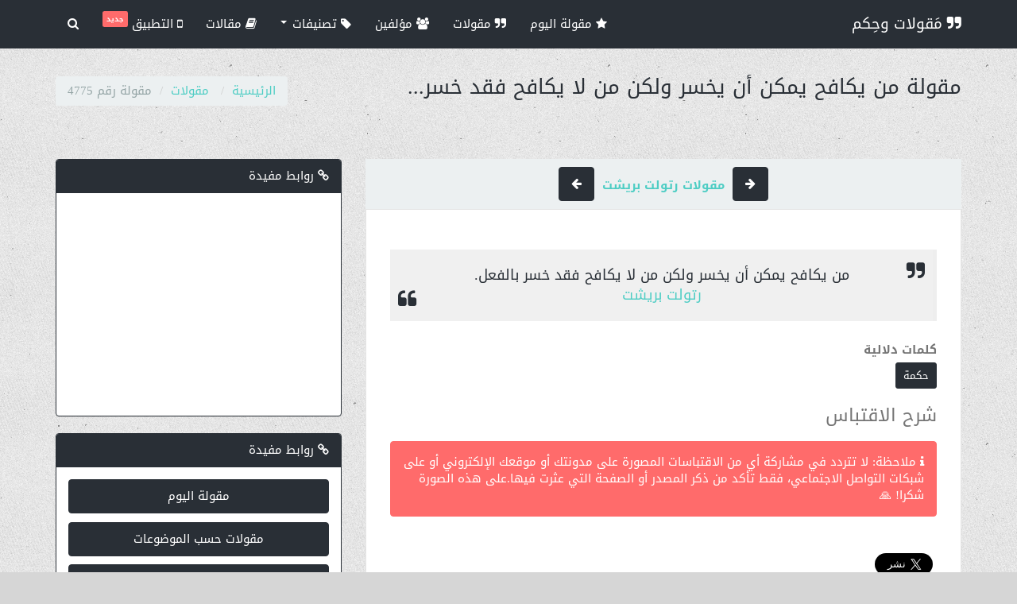

--- FILE ---
content_type: text/html; charset=UTF-8
request_url: https://arabic-quotes.com/quotes/4775/%D9%85%D9%86-%D9%8A%D9%83%D8%A7%D9%81%D8%AD-%D9%8A%D9%85%D9%83%D9%86-%D8%A3%D9%86-%D9%8A%D8%AE%D8%B3%D8%B1-%D9%88%D9%84%D9%83%D9%86-%D9%85%D9%86-%D9%84%D8%A7-%D9%8A%D9%83%D8%A7%D9%81%D8%AD-%D9%81%D9%82%D8%AF-%D8%AE%D8%B3%D8%B1
body_size: 6566
content:
<!DOCTYPE html>
<html lang="ar" xmlns:og="http://ogp.me/ns#">
<head>
    <meta charset="utf-8">
    <meta http-equiv="X-UA-Compatible" content="IE=edge">
    <meta name="viewport" content="width=device-width, initial-scale=1">    
        
<link rel="canonical" href="https://arabic-quotes.com/quotes/4775/من-يكافح-يمكن-أن-يخسر-ولكن-من-لا-يكافح-فقد-خسر" />
<meta name="description" content="من يكافح يمكن أن يخسر ولكن من لا يكافح فقد خسر بالفعل.">
<meta name="keywords" content="حكمة">
<!-- Facebook Card -->
<meta property="fb:app_id" content="964304153704457"/>
<meta property="og:locale" content="ar">
<meta property="og:site_name" content="مَقولات وحِكم">
<meta property="og:title" content="مقولة - من يكافح يمكن أن يخسر ولكن من لا يكافح فقد خسر..." />
<meta property="og:type" content="article" />
<meta property="og:url" content="https://arabic-quotes.com/quotes/4775/من-يكافح-يمكن-أن-يخسر-ولكن-من-لا-يكافح-فقد-خسر" />
<meta property="og:image" content="https://arabic-quotes.com/img/splash.jpg" />
<meta property="og:description" content="من يكافح يمكن أن يخسر ولكن من لا يكافح فقد خسر بالفعل." />    
<meta property="article:author" content="مَقولات وحِكم">
<meta property="article:publisher" content="مَقولات وحِكم">
<meta property="article:published_time" content="1970-01-01 03:00:00" /> 
<!-- /Facebook Card -->
<!-- Twitter Card -->
<meta name="twitter:card" content="summary_large_image">
<meta name="twitter:site" content="@arabicQuotesCom">
<meta name="twitter:creator" content="@arabicQuotesCom">
<meta name="twitter:title" content="مقولة - من يكافح يمكن أن يخسر ولكن من لا يكافح فقد خسر...">
<meta name="twitter:description" content="من يكافح يمكن أن يخسر ولكن من لا يكافح فقد خسر بالفعل.">
<meta name="twitter:image" content="https://arabic-quotes.com/img/splash.jpg">
<!-- /Twitter Card -->      <link rel="shortcut icon" type="image/png" href="/img/favicon.png" />
    <link rel="apple-touch-icon" href="/img/icon-57.png" />
    <link rel="apple-touch-icon" sizes="72x72" href="/img/icon-72.png" />
    <link rel="apple-touch-icon" sizes="114x114" href="/img/icon-114.png" />
    <link rel="search" type="application/opensearchdescription+xml" title="بحث" href="https://arabic-quotes.com/opensearch.xml" />    
    <link rel="manifest" href="/manifest.json" />    
    <title>مقولة - من يكافح يمكن أن يخسر ولكن من لا يكافح فقد خسر...</title>
    <meta name="p:domain_verify" content="9a7514b3967040ccb837d02f2a37fae6"/>  
    <meta name="google-play-app" content="app-id=com.arabicquotes.app">
    <link rel="preconnect" href="https://cdn.onesignal.com">
    <link rel="preconnect" href="https://www.googletagmanager.com">
    
    
    <link rel="dns-prefetch" href="https://cdn.onesignal.com">
    <link rel="dns-prefetch" href="https://www.googletagmanager.com">
        
            
    <link rel="preload" href="//fonts.gstatic.com/ea/droidarabickufi/v6/DroidKufi-Regular.woff2" as="font" type="font/woff2" crossorigin="anonymous">

    <!-- Plugin CSS -->
    <script src="/cdn-cgi/scripts/7d0fa10a/cloudflare-static/rocket-loader.min.js" data-cf-settings="6d7de7794d414310515cbeac-|49"></script><link rel="preload" href="/vendor/bootstrap/css/bootstrap.build.css" as="style" onload="this.onload=null;this.rel='stylesheet'">
    <script src="/cdn-cgi/scripts/7d0fa10a/cloudflare-static/rocket-loader.min.js" data-cf-settings="6d7de7794d414310515cbeac-|49"></script><link rel="stylesheet" href="/vendor/font-awesome/css/font-awesome.build.css" media="print" onload="this.media='all'">
    <script src="/cdn-cgi/scripts/7d0fa10a/cloudflare-static/rocket-loader.min.js" data-cf-settings="6d7de7794d414310515cbeac-|49"></script><link rel="stylesheet" href="/css/style.min.css?ver=1.10" media="print" onload="this.media='all'">
    <script async src="https://pagead2.googlesyndication.com/pagead/js/adsbygoogle.js?client=ca-pub-9148697085936208" crossorigin="anonymous" type="6d7de7794d414310515cbeac-text/javascript"></script>
    <!-- CUSTOM CSS -->
        
        <!-- Google tag (gtag.js) -->
    <script async src="https://www.googletagmanager.com/gtag/js?id=G-5RZE9GFW6E" type="6d7de7794d414310515cbeac-text/javascript"></script>
    <script type="6d7de7794d414310515cbeac-text/javascript">
    window.dataLayer = window.dataLayer || [];
    function gtag(){dataLayer.push(arguments);}
    gtag('js', new Date());

    gtag('config', 'G-5RZE9GFW6E');
    </script>
            
    <script type="application/ld+json">
        {
        "@context" : "http://schema.org",
        "@type" : "Organization",
        "name" : "مَقولات وحِكم",
        "url" : "https://arabic-quotes.com/",
        "sameAs" : [
        "https://www.facebook.com/ArabicQuotesCom",
        "https://twitter.com/arabicQuotesCom",
        "https://www.pinterest.com/arabicquotescom/",
        "https://arabicquotescom.tumblr.com/"
        ]
        }
    </script>
        
</head>

<body class="lazy-bg" data-bg="/img/bg.png">

    <div id="wrapper">

        
<nav class="navbar navbar-default navbar-fixed-top">
  <div class="container">
    <div class="navbar-header">
      <button type="button" class="navbar-toggle collapsed" data-toggle="collapse" data-target="#navbar-menu">
        <span class="sr-only">قائمة</span>
        <span class="icon-bar"></span>
        <span class="icon-bar"></span>
        <span class="icon-bar"></span>
      </button>
      <a class="navbar-brand" href="/"><i class="fa fa-quote-right"></i> مَقولات وحِكم</a>
    </div>

    <div class="collapse navbar-collapse navbar-left" id="navbar-menu">
        <ul class="nav navbar-nav">
            <li><a href="/" title="مقولة اليوم"><i class="fa fa-star"></i> مقولة اليوم</a></li>
            <li><a href="/quotes" title="مقولات"><i class="fa fa-quote-right"></i> مقولات</a></li>
            <li><a href="/authors" title="مؤلفين"><i class="fa fa-users"></i> مؤلفين</a></li>
            <li class="dropdown">
              <a href="#" class="dropdown-toggle" data-toggle="dropdown" title="تصنيفات"><i class="fa fa-tag"></i> تصنيفات  <span class="caret"></span></a>
              <ul class="dropdown-menu" role="menu">
                <li><a href="/categories" title="موضوعات"><i class="fa fa-th-large"></i> موضوعات</a></li>
                <li><a href="/tags" title="وسوم"><i class="fa fa-tags"></i> وسوم</a></li>
              </ul>
            </li>

            <li><a href="/blog" title="مقالات"><i class="fa fa-book"></i> مقالات </a></li>   
                     
            <li><a href="https://play.google.com/store/apps/details?id=com.arabicquotes.app&utm_source=website_banner&pcampaignid=pcampaignidMKT-Other-global-all-co-prtnr-py-PartBadge-Mar2515-1" target="_blank" title="مقالات"><i class="fa fa-mobile"></i> التطبيق <span class="label label-danger" style="padding: 1px 5px;vertical-align: top;font-size: 60%;">جديد</span></a></li>            
         
            <li class="hidden-xs"><a href="#" class="search-btn" title=""><i class="fa fa-search"></i> <span class="visible-xs-inline">بحث</span></a></li>
        </ul>
        <div class="search-box" itemscope itemtype="http://schema.org/WebSite">
            <link itemprop="url" href="https://arabic-quotes.com/"/>
            <form class="search-form" role="search" action="/quotes/search" itemprop="potentialAction" itemscope itemtype="http://schema.org/SearchAction">
                <meta itemprop="target" content="https://arabic-quotes.com/quotes/search?q={q}"/>
                <input type="text" class="form-control" name="q" placeholder="كلمات البحث" itemprop="query-input">
                <button type="submit"><i class="fa fa-search"></i></button>
            </form>
        </div>
    </div>
  </div>
</nav>      
        
        

<div id="content">

    <div class="section-header">
        <div class="container">
            <h1>مقولة&nbsp;من يكافح يمكن أن يخسر ولكن من لا يكافح فقد خسر...</h1>
            
<ol itemscope itemtype="http://schema.org/BreadcrumbList" class="breadcrumb">
    <li itemprop="itemListElement" itemscope itemtype="http://schema.org/ListItem">
        <a itemprop="item" href="https://arabic-quotes.com/"><span itemprop="name">الرئيسية</span></a>
        <meta itemprop="position" content="1" />
    </li>
            <li itemprop="itemListElement" itemscope itemtype="http://schema.org/ListItem">
        <a itemprop="item" href="https://arabic-quotes.com/quotes" ><span itemprop="name">مقولات</span></a>
        <meta itemprop="position" content="2" />
    </li>
                  <li class="active">مقولة رقم 4775</li>
      </ol>        </div>
    </div>

    <div class="container blog">
        <div class="row">
            <div class="col-xs-12 col-md-8">
                <div class="blog-posts text-boxes">

                    <nav class="text-center" style="background:#ecf0f1;padding: 10px 0;">                            
                        <a class="btn btn-primary" href="/quotes/4776/إذا-أردت-جمع-العسل-فلا-تركل-خلية-النحل"><span aria-hidden="true"><i class="fa fa-arrow-right"></i></span></a>
                            
                        &nbsp;<a href="/authors/1280/رتولت-بريشت" class="text-default" title="مقولات رتولت بريشت"><strong>مقولات رتولت بريشت</strong></a>&nbsp;

                        <a class="btn btn-primary" href="/quotes/4774/من-يشتهي-الكثير-يكون-عبدا-للكثير"><span aria-hidden="true"><i class="fa fa-arrow-left"></i> </span></a>
                    </nav>

                    <article class="post box">
                                                
                                                
                        <div class="post-content">
                            <div class="description">
                                <blockquote>من يكافح يمكن أن يخسر ولكن من لا يكافح فقد خسر بالفعل.<br><a href="/authors/1280/رتولت-بريشت">رتولت بريشت</a></blockquote>

                                <br>
                                
                                <label>كلمات دلالية</label><br>
                                                                    <a href="/tags/حكمة" class="btn btn-sm btn-primary">حكمة</a>
                                                                <br>

                                <h2>شرح الاقتباس</h2>  
                                <div class="quote-content"></div>    

                            </div>
                            
                            <div class="alert alert-danger">
                                <i class="fa fa-info"></i> ملاحظة: لا تتردد في مشاركة أي من الاقتباسات المصورة على مدونتك أو موقعك الإلكتروني أو على شبكات التواصل الاجتماعي، فقط تأكد من ذكر المصدر أو الصفحة التي عثرت فيها.على هذه الصورة<br>شكرا! 🙏                            </div>

                            <div class="social-share">
                                <div class="fb-like" data-href="https://arabic-quotes.com/quotes/4775/من-يكافح-يمكن-أن-يخسر-ولكن-من-لا-يكافح-فقد-خسر" data-layout="button_count" data-action="like" data-size="large" data-show-faces="true" data-share="true"></div>
                                <div class="twt-wrap"><a class="twitter-share-button" data-size="large" href="https://twitter.com/intent/tweet?text=من يكافح يمكن أن يخسر ولكن من لا يكافح فقد خسر...&url=https://arabic-quotes.com/quotes/4775/من-يكافح-يمكن-أن-يخسر-ولكن-من-لا-يكافح-فقد-خسر">Tweet</a></div>
                                <div class="gp-wrap"><div class="g-plusone" data-size="tall" data-href="https://arabic-quotes.com/quotes/4775/من-يكافح-يمكن-أن-يخسر-ولكن-من-لا-يكافح-فقد-خسر"></div></div>
                            </div>

                        </div> 
                    </article>
                </div>

                <div id="comments">
                    <div class="fb-comments" data-href="https://arabic-quotes.com/quotes/4775/من-يكافح-يمكن-أن-يخسر-ولكن-من-لا-يكافح-فقد-خسر" data-numposts="10"></div>
                    
                       
                </div>                

            </div>

            <div class="col-xs-12 col-md-4">
                   
                
                <div class="panel panel-primary panel-ads">
    <div class="panel-heading"><i class="fa fa-link"></i> روابط مفيدة</div>
    <div class="panel-body">
    	
                    <div class="code-banner">
                <!-- link for tracking -->
                <a rel="nofollow" href="/go/58" title="Adsense Display Unit" class="banner hidden"></a>
                <!-- Display unit -->
<ins class="adsbygoogle"
     style="display:block"
     data-ad-client="ca-pub-9148697085936208"
     data-ad-slot="8277924626"
     data-ad-format="auto"
     data-full-width-responsive="true"></ins>
<script type="6d7de7794d414310515cbeac-text/javascript">
     (adsbygoogle = window.adsbygoogle || []).push({});
</script>            </div>
                
    </div>
</div>      
                
<div class="panel panel-primary">
    <div class="panel-heading"><i class="fa fa-link"></i> روابط مفيدة</div>
    <div class="panel-body">
        <p><a class="btn btn-primary btn-block" href="https://arabic-quotes.com" title="مقولة اليوم">مقولة اليوم</a></p>

<p><a class="btn btn-primary btn-block" href="https://arabic-quotes.com/categories" title="مقولات حسب الموضوعات">مقولات حسب الموضوعات</a></p>

<p><a class="btn btn-primary btn-block" href="https://arabic-quotes.com/blog/%D8%A3%D8%B1%D9%88%D8%B9-100-%D9%85%D9%82%D9%88%D9%84%D8%A9-%D8%AA%D8%AD%D9%81%D9%8A%D8%B2-%D9%85%D8%B9-%D8%A7%D9%84%D8%B5%D9%88%D8%B1" title="ة في التحفيز مع الصور">أروع 100 مقولة في التحفيز مع الصور</a></p>

<p><a class="btn btn-primary btn-block" href="https://arabic-quotes.com/blog/%D8%AA%D8%B9%D9%84%D9%85-%D9%85%D9%86-%D8%AD%D9%83%D9%85-%D9%88%D8%A3%D9%82%D9%88%D8%A7%D9%84-%D8%A7%D9%84%D8%A2%D8%AE%D8%B1%D9%8A%D9%86-%D8%B9%D9%86-%D9%81%D9%88%D8%A7%D8%A6%D8%AF-%D8%A7%D9%84%D9%83%D8%AA%D8%A8-%D9%88%D8%A7%D9%84%D9%82%D8%B1%D8%A7%D8%A1%D8%A9" title="مقولات جميلة و أقوال العظماء حول الكتب والقراءة">مقولات حول الكتب والقراءة</a></p>

<p><a class="btn btn-primary btn-block" href="https://arabic-quotes.com/blog/%D8%A3%D9%82%D9%88%D8%A7%D9%84-%D9%85%D8%A3%D8%AB%D9%88%D8%B1%D8%A9-%D8%B9%D9%86-%D8%A7%D9%84%D8%AD%D9%83%D9%85%D8%A9-%D8%AD%D9%83%D9%85-%D8%B9%D9%86-%D8%A7%D9%84%D8%AD%D9%8A%D8%A7%D8%A9" title="أقوال مأثورة عن الحكمة وحكم عن الحياة">حكم عن الحياة</a></p>

<p><a class="btn btn-primary btn-block" href="https://arabic-quotes.com/blog/%D9%83%D9%84%D9%85%D8%A7%D8%AA-%D8%B9%D8%A8%D8%A7%D8%B1%D8%A7%D8%AA-%D9%85%D9%82%D9%88%D9%84%D8%A7%D8%AA-%D8%B5%D8%AF%D8%A7%D9%82%D8%A9-%D8%A3%D8%B5%D8%AF%D9%82%D8%A7%D8%A1" title="كلمات و عبارات عن الصداقة و الأصدقاء">كلمات و عبارات عن الصداقة و الأصدقاء</a></p>

<p><a class="btn btn-primary btn-block" href="https://arabic-quotes.com/blog/%D8%A3%D9%81%D8%B6%D9%84-%D8%A7%D9%84%D9%85%D9%82%D9%88%D9%84%D8%A7%D8%AA-%D9%88%D8%A7%D9%84%D8%A7%D9%82%D8%AA%D8%A8%D8%A7%D8%B3%D8%A7%D8%AA-%D8%B9%D9%86-%D8%A7%D9%84%D8%AD%D9%8A%D8%A7%D8%A9" title="أقوال وحكم عن الحياة مع الصور">أقوال وحكم عن الحياة مع الصور</a></p>

<p><a class="btn btn-primary btn-block" href="https://arabic-quotes.com/blog/%D8%A3%D9%82%D9%88%D8%A7%D9%84-%D9%88%D9%85%D9%82%D9%88%D9%84%D8%A7%D8%AA-%D8%B9%D9%86-%D8%A7%D9%84%D8%AD%D8%A8" title="مقولات عن الحب">إقتباسات ومقولات عن الحب</a></p>

<p><a class="btn btn-primary btn-block" href="https://coolfamousquotes.com/blog/100-motivational-success-quotes-to-live-by-for-2021" title="Motivational english quotes">مقولات تحفيزية بالانجليزي</a></p>

<p><a class="btn btn-primary btn-block" href="https://citationfrancaise.com" rel="follow" title="Citations francaise">مقولات فرنسية</a></p>
    </div>
</div>               </div>        

        </div>

    </div>
</div>


        <footer class="bg-primary">
    <div class="container">
        <div class="row">
            <div class="col-sm-4">
                <h3><i class="fa fa-quote-right"></i> مَقولات وحِكم</h3>
                <p class="text-right">الموقع  هو فكرة لجمع الأقوال المأثورة – عربية و غير عربية -  للقادة والمفكرين والرواد عبر التاريخ الانساني يتم عرضها على شكل عبارات موجزة تختزل الكثير من الرؤى والمعاني بهدف الاستفادة من تجارب الآخرين واقتفاء الحكمة منها. فحكمة مفيدة تقرأها قد تغير طريقة تفكيرك أو نظرك إلى بعض الأشياء في هذه الحياة. </p>
                <ul class="list-inline">
                    <li><a href="/" title="مقولة اليوم"> مقولة اليوم</a></li>                        
                    <li><a href="/quotes/suggest" title="شاركنا بمقولة">شاركنا بمقولة</a></li>
                    <li><a href="/about" title="عن الموقع">عن الموقع</a></li>                    
                </ul>   
            </div>      
            <div class="col-sm-4">
                <h3><i class="fa fa-comments"></i>  لكي يصلك كل جديد تابعنا على </h3>
                <ul class="list-inline" style="margin-bottom:15px">
                    <li><a href="https://www.facebook.com/ArabicQuotesCom" target="_blank" class="btn btn-sm btn-facebook" aria-label="facebook"><i class="fa fa-facebook"></i></a></li>
                    <li><a href="https://twitter.com/arabicQuotesCom" target="_blank" class="btn btn-sm btn-twitter" aria-label="twitter"><i class="fa fa-twitter"></i></a></li>
                    <li><a href="https://www.pinterest.com/arabicquotescom/" target="_blank" class="btn btn-sm btn-pinterest" aria-label="pinterest"><i class="fa fa-pinterest"></i></a></li>
                    <li><a href="https://arabicquotescom.tumblr.com/" target="_blank" class="btn btn-sm btn-tumblr" aria-label="tumblr"><i class="fa fa-tumblr"></i></a></li>
                </ul>                
            </div>
            <div class="col-sm-4">
                <h3><i class="fa fa-book"></i> آخر المقالات</h3>
                <ul class="">
            <li><a href="/blog/تحفيز-وإلهام-حكم-عن-الحياة-والعمل-لتحقيق-النجاح" title="تحفيز وإلهام: حكم عن الحياة والعمل لتحقيق النجاح">
            تحفيز وإلهام: حكم عن الحياة والعمل لتحقيق النجاح</a></li>
            <li><a href="/blog/اكتشف-عبارات-مؤثرة-عن-الصداقة-والوفاء-تستحق-المشاركة" title="اكتشف عبارات مؤثرة عن الصداقة والوفاء تستحق المشاركة">
            اكتشف عبارات مؤثرة عن الصداقة والوفاء تستحق المشاركة</a></li>
            <li><a href="/blog/استكشف-كيف-يمكنك-تحفيز-إبداعك-الشخصي-وتطوير-مهاراتك-بشكل-إبداعي" title="استكشف كيف يمكنك تحفيز إبداعك الشخصي وتطوير مهاراتك بشكل إبداعي">
            استكشف كيف يمكنك تحفيز إبداعك الشخصي وتطوير مهاراتك بشكل إبداعي</a></li>
            <li><a href="/blog/اقتباسات-وأمثال-تحمل-حكم-الحياة" title="اقتباسات وأمثال تحمل حكم الحياة">
            اقتباسات وأمثال تحمل حكم الحياة</a></li>
            <li><a href="/blog/حكم-عن-الحياة-والحب-كيف-يؤثر-الحب-على-سعادتنا" title="حكم عن الحياة والحب: كيف يؤثر الحب على سعادتنا">
            حكم عن الحياة والحب: كيف يؤثر الحب على سعادتنا</a></li>
    </ul>
            </div>
        </div>
        <div class="row copyright">
            <div class="col-xs-6">
                <ul class="list-inline" class="">
                    <li><a href="/privacy" title="سياسة الخصوصية">سياسة الخصوصية</a></li>
                    <li><a href="/terms" title="اتفاقية الاستخدام">اتفاقية الاستخدام</a></li>            
                </ul>            
            </div>
            <div class="col-xs-6 brand">
            تطوير <a href="http://akachbat.com" target="_blank"><img class="lazy-img" data-src="/img/ak-logo.png" alt="akachbat.com" width="22" height="25" /></a></span>
            </div>
        </div>
    </div>
</footer>           

    </div>



    <!-- jQuery -->
    <script src="https://cdnjs.cloudflare.com/ajax/libs/jquery/2.1.4/jquery.min.js" integrity="sha512-AFwxAkWdvxRd9qhYYp1qbeRZj6/iTNmJ2GFwcxsMOzwwTaRwz2a/2TX225Ebcj3whXte1WGQb38cXE5j7ZQw3g==" crossorigin="anonymous" referrerpolicy="no-referrer" defer type="6d7de7794d414310515cbeac-text/javascript"></script>
    <!-- Bootstrap Core JavaScript -->
    <script src="https://cdnjs.cloudflare.com/ajax/libs/twitter-bootstrap/3.3.0/js/bootstrap.min.js" integrity="sha512-nBe/MAVnca0bCImmi2/WzJoGCgaUOMVDtTXFXUcxuLuFLUc3FGdOx8LR28WxgocUumd4Db5k5Ppjqz1M1Ijy1A==" crossorigin="anonymous" referrerpolicy="no-referrer" defer type="6d7de7794d414310515cbeac-text/javascript"></script>
    
    <!-- ONE SIGNAL SDK -->
    <script src="https://cdn.onesignal.com/sdks/OneSignalSDK.js" defer="" type="6d7de7794d414310515cbeac-text/javascript"></script>

    <script type="6d7de7794d414310515cbeac-text/javascript">
        //OneSignal INIT
        var OneSignal = window.OneSignal || [];
        OneSignal.push(function() {
            OneSignal.init({
            appId: "cb9ec992-91e2-4938-9ed0-c22c07979ffb",
            });
        });        

        var voteAction = "/quotes/vote";
        var randomAction = "/quotes/random";

    </script>

    <script src="/js/script.min.js?ver=1.7" defer type="6d7de7794d414310515cbeac-text/javascript"></script>
    

<!-- Facebook SDK -->    
<div id="fb-root"></div>
<script type="6d7de7794d414310515cbeac-text/javascript">
(function(d, s, id) {
    var js, fjs = d.getElementsByTagName(s)[0];
    if (d.getElementById(id)) return;
    js = d.createElement(s); js.id = id;
    js.src = 'https://connect.facebook.net/ar_AR/sdk.js#xfbml=1&autoLogAppEvents=1&version=v3.2&appId=964304153704457';
    fjs.parentNode.insertBefore(js, fjs);
    }(document, 'script', 'facebook-jssdk'));
</script>


<script type="6d7de7794d414310515cbeac-text/javascript">window.twttr = (function(d, s, id) {
  var js, fjs = d.getElementsByTagName(s)[0],
    t = window.twttr || {};
  if (d.getElementById(id)) return t;
  js = d.createElement(s);
  js.id = id;
  js.src = "https://platform.twitter.com/widgets.js";
  fjs.parentNode.insertBefore(js, fjs);

  t._e = [];
  t.ready = function(f) {
    t._e.push(f);
  };

  return t;
}(document, "script", "twitter-wjs"));</script><script async defer src="//assets.pinterest.com/js/pinit.js" data-pin-hover="true" data-pin-tall="true" data-pin-round="true" data-pin-lang="en" type="6d7de7794d414310515cbeac-text/javascript"></script>
    <!-- CUSTOM JS -->
    
<script src="/cdn-cgi/scripts/7d0fa10a/cloudflare-static/rocket-loader.min.js" data-cf-settings="6d7de7794d414310515cbeac-|49" defer></script><script defer src="https://static.cloudflareinsights.com/beacon.min.js/vcd15cbe7772f49c399c6a5babf22c1241717689176015" integrity="sha512-ZpsOmlRQV6y907TI0dKBHq9Md29nnaEIPlkf84rnaERnq6zvWvPUqr2ft8M1aS28oN72PdrCzSjY4U6VaAw1EQ==" data-cf-beacon='{"version":"2024.11.0","token":"8d15341ec45f4d1bb91735ace4f417bf","r":1,"server_timing":{"name":{"cfCacheStatus":true,"cfEdge":true,"cfExtPri":true,"cfL4":true,"cfOrigin":true,"cfSpeedBrain":true},"location_startswith":null}}' crossorigin="anonymous"></script>
</body>

</html>

--- FILE ---
content_type: text/html; charset=UTF-8
request_url: https://arabic-quotes.com/impup/58
body_size: -380
content:
{"result":148241}

--- FILE ---
content_type: text/html; charset=utf-8
request_url: https://www.google.com/recaptcha/api2/aframe
body_size: 266
content:
<!DOCTYPE HTML><html><head><meta http-equiv="content-type" content="text/html; charset=UTF-8"></head><body><script nonce="n4x1JaibhGjbG4st0PFnIQ">/** Anti-fraud and anti-abuse applications only. See google.com/recaptcha */ try{var clients={'sodar':'https://pagead2.googlesyndication.com/pagead/sodar?'};window.addEventListener("message",function(a){try{if(a.source===window.parent){var b=JSON.parse(a.data);var c=clients[b['id']];if(c){var d=document.createElement('img');d.src=c+b['params']+'&rc='+(localStorage.getItem("rc::a")?sessionStorage.getItem("rc::b"):"");window.document.body.appendChild(d);sessionStorage.setItem("rc::e",parseInt(sessionStorage.getItem("rc::e")||0)+1);localStorage.setItem("rc::h",'1770093895820');}}}catch(b){}});window.parent.postMessage("_grecaptcha_ready", "*");}catch(b){}</script></body></html>